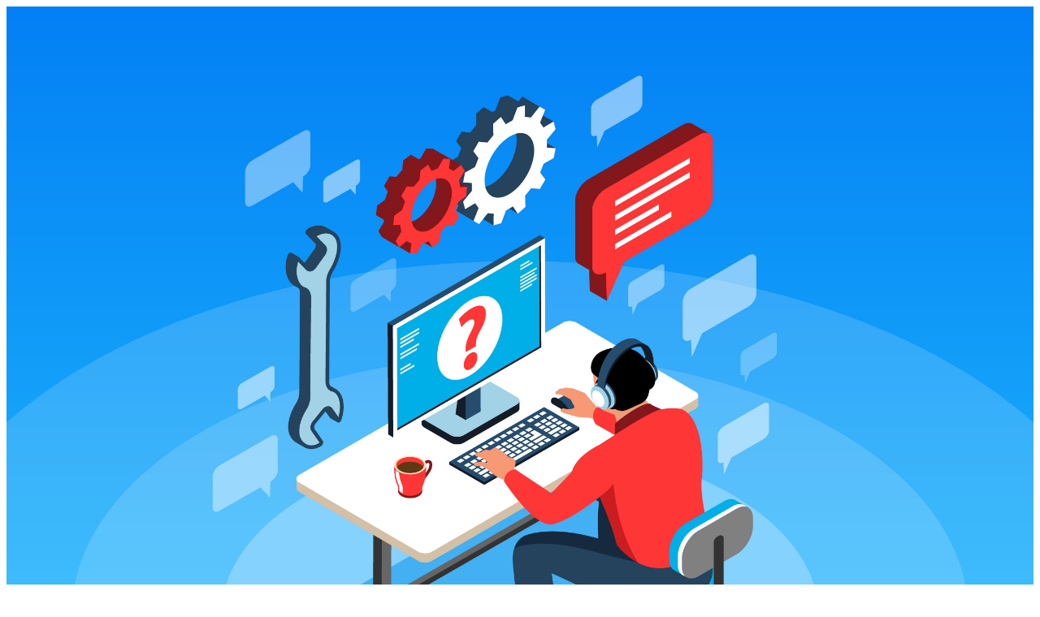

--- FILE ---
content_type: text/html
request_url: https://dubaishemale.com/
body_size: 95
content:
<!DOCTYPE html>
<html lang="en">
<head>
    <meta charset="UTF-8">
    <meta name="viewport" content="width=device-width, initial-scale=1.0">
    <meta name="robots" content="noindex">
    <title>WEBSITE MAINTENANCE</title>
    <link rel="stylesheet" href="style.css">
</head>
<body>
    <div class="img">
        <img src="/maintainance.jpg" alt="mn image" style="width: 100%; height: 100%;">
    </div>
</body>
</html>

--- FILE ---
content_type: text/css
request_url: https://dubaishemale.com/style.css
body_size: -2
content:
.img {
    display: flex;
    justify-content: center;
    object-position: center;
    height: 100%;
}